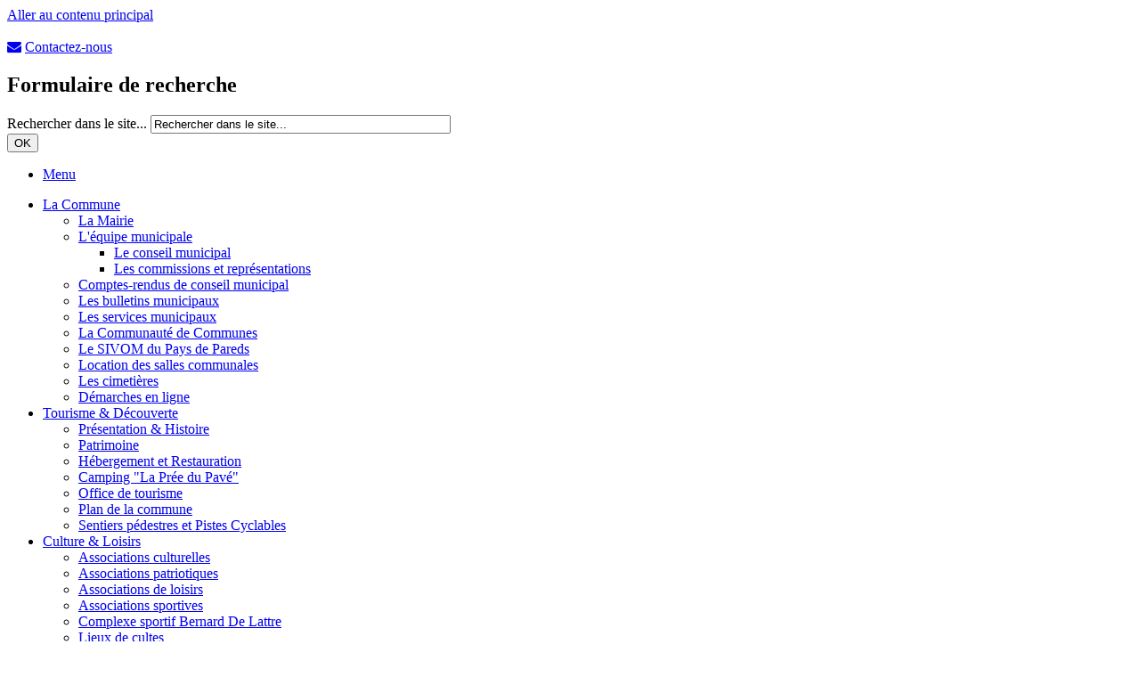

--- FILE ---
content_type: text/html; charset=utf-8
request_url: http://mouilleronstgermain.com/marches
body_size: 8865
content:
<!DOCTYPE html PUBLIC "-//W3C//DTD HTML+RDFa 1.1//EN">
<html lang="fr" dir="ltr" version="HTML+RDFa 1.1"
  xmlns:content="http://purl.org/rss/1.0/modules/content/"
  xmlns:dc="http://purl.org/dc/terms/"
  xmlns:foaf="http://xmlns.com/foaf/0.1/"
  xmlns:og="http://ogp.me/ns#"
  xmlns:rdfs="http://www.w3.org/2000/01/rdf-schema#"
  xmlns:sioc="http://rdfs.org/sioc/ns#"
  xmlns:sioct="http://rdfs.org/sioc/types#"
  xmlns:skos="http://www.w3.org/2004/02/skos/core#"
  xmlns:xsd="http://www.w3.org/2001/XMLSchema#">
<head profile="http://www.w3.org/1999/xhtml/vocab">
  <meta http-equiv="Content-Type" content="text/html; charset=utf-8" />
<meta name="viewport" content="width=device-width, initial-scale=1, maximum-scale=3, minimum-scale=1, user-scalable=yes" />
<link rel="shortcut icon" href="https://mouilleronstgermain.com/misc/favicon.ico" type="image/vnd.microsoft.icon" />
<link rel="canonical" href="/marches" />
<meta name="Generator" content="Drupal 7 (http://drupal.org)" />
<link rel="shortlink" href="/node/172" />
  <title>Les Marchés | Mouilleron Saint Germain</title>  
  <link type="text/css" rel="stylesheet" href="https://mouilleronstgermain.com/sites/default/files/css/css_xE-rWrJf-fncB6ztZfd2huxqgxu4WO-qwma6Xer30m4.css" media="all" />
<link type="text/css" rel="stylesheet" href="https://mouilleronstgermain.com/sites/default/files/css/css__LeQxW73LSYscb1O__H6f-j_jdAzhZBaesGL19KEB6U.css" media="all" />
<link type="text/css" rel="stylesheet" href="https://mouilleronstgermain.com/sites/default/files/css/css_hmM12gjjeu5DWQWqPz-3e1rNORSNiB9JTuLp2oSugCI.css" media="all" />
<link type="text/css" rel="stylesheet" href="https://mouilleronstgermain.com/sites/default/files/css/css_pjIJmELo4PpaMxFw5Z1ONhCcyLG60eIUtGnX0jbz384.css" media="screen" />
<link type="text/css" rel="stylesheet" href="https://mouilleronstgermain.com/sites/default/files/css/css_HALk-kcWFmk7hO_BWBQXCxr1A6494nqBL0YPqNKtBm4.css" media="all" />
<link type="text/css" rel="stylesheet" href="https://mouilleronstgermain.com/sites/default/files/css/css_PB9kej-Ix_iM51b3oYhz0FrLU11Ef34zIKglfTwdhMk.css" media="all" />
<link type="text/css" rel="stylesheet" href="//maxcdn.bootstrapcdn.com/font-awesome/4.2.0/css/font-awesome.min.css" media="all" />
<link type="text/css" rel="stylesheet" href="https://mouilleronstgermain.com/sites/default/files/css/css_z3HOLXihwDcMqmUSmbRu0i-8335vO_oWhzX6kYr4794.css" media="all" />
<style type="text/css" media="all">
<!--/*--><![CDATA[/*><!--*/
#sliding-popup.sliding-popup-bottom,#sliding-popup.sliding-popup-bottom .eu-cookie-withdraw-banner,.eu-cookie-withdraw-tab{background:#0779bf;}#sliding-popup.sliding-popup-bottom.eu-cookie-withdraw-wrapper{background:transparent}#sliding-popup .popup-content #popup-text h1,#sliding-popup .popup-content #popup-text h2,#sliding-popup .popup-content #popup-text h3,#sliding-popup .popup-content #popup-text p,.eu-cookie-compliance-secondary-button,.eu-cookie-withdraw-tab{color:#fff !important;}.eu-cookie-withdraw-tab{border-color:#fff;}.eu-cookie-compliance-more-button{color:#fff !important;}

/*]]>*/-->
</style>
<link type="text/css" rel="stylesheet" href="https://mouilleronstgermain.com/sites/default/files/css/css_fe3l_M8NkD_owLvp8ddKFalwArS2PU3Co9zr2Ck8kGE.css" media="all" />

<!--[if (lt IE 9)&(!IEMobile)]>
<link type="text/css" rel="stylesheet" href="https://mouilleronstgermain.com/sites/default/files/css/css_Prg1gKvHo3vNoT2GZfdk_yRSiEV385K5B1KbwxqawWU.css" media="all" />
<![endif]-->

<!--[if gte IE 9]><!-->
<link type="text/css" rel="stylesheet" href="https://mouilleronstgermain.com/sites/default/files/css/css_oz82KnJVITJJXAIARlphfD85V2E2ylKpNCym2neItco.css" media="all" />
<!--<![endif]-->
  <script type="text/javascript" src="//code.jquery.com/jquery-1.11.2.min.js"></script>
<script type="text/javascript">
<!--//--><![CDATA[//><!--
window.jQuery || document.write("<script src='/sites/all/modules/jquery_update/replace/jquery/1.11/jquery.min.js'>\x3C/script>")
//--><!]]>
</script>
<script type="text/javascript">
<!--//--><![CDATA[//><!--
jQuery.migrateMute=true;jQuery.migrateTrace=false;
//--><!]]>
</script>
<script type="text/javascript" src="//code.jquery.com/jquery-migrate-1.2.1.min.js"></script>
<script type="text/javascript">
<!--//--><![CDATA[//><!--
window.jQuery && window.jQuery.migrateWarnings || document.write("<script src='/sites/all/modules/jquery_update/replace/jquery-migrate/1.2.1/jquery-migrate.min.js'>\x3C/script>")
//--><!]]>
</script>
<script type="text/javascript" src="https://mouilleronstgermain.com/sites/default/files/js/js_uJR3Qfgc-bGacxkh36HU9Xm2Q98e_V5UWlFISwie5ro.js"></script>
<script type="text/javascript" src="//code.jquery.com/ui/1.10.2/jquery-ui.min.js"></script>
<script type="text/javascript">
<!--//--><![CDATA[//><!--
window.jQuery.ui || document.write("<script src='/sites/all/modules/jquery_update/replace/ui/ui/minified/jquery-ui.min.js'>\x3C/script>")
//--><!]]>
</script>
<script type="text/javascript" src="https://mouilleronstgermain.com/sites/default/files/js/js_H7q2xORKmR9AN8Qx5spKEIBp7R_wG2apAswJoCUZY7I.js"></script>
<script type="text/javascript" src="https://mouilleronstgermain.com/sites/default/files/js/js_KqR_QiUmR7ATDj9oy_Z8xDALSGCv7VXdwoOHa124Tfk.js"></script>
<script type="text/javascript" src="https://mouilleronstgermain.com/sites/default/files/js/js_kRi6K6wxLamRTqvlfs467cCNkev8-8QURnqvt9GzC6o.js"></script>
<script type="text/javascript">
<!--//--><![CDATA[//><!--
function euCookieComplianceLoadScripts() {}
//--><!]]>
</script>
<script type="text/javascript">
<!--//--><![CDATA[//><!--
var eu_cookie_compliance_cookie_name = "";
//--><!]]>
</script>
<script type="text/javascript" src="https://mouilleronstgermain.com/sites/default/files/js/js_QHBhS8R51hsqrVVupHSooMYb2FODPr4QxReLhOMVwAs.js"></script>
<script type="text/javascript">
<!--//--><![CDATA[//><!--
jQuery.extend(Drupal.settings, {"basePath":"\/","pathPrefix":"","ajaxPageState":{"theme":"floriantheme","theme_token":"D60_gx7l2OHLhrfvuyrkAms4Lr22wgwLYih3gwtO_VU","js":{"\/\/code.jquery.com\/jquery-1.11.2.min.js":1,"0":1,"1":1,"\/\/code.jquery.com\/jquery-migrate-1.2.1.min.js":1,"2":1,"misc\/jquery-extend-3.4.0.js":1,"misc\/jquery-html-prefilter-3.5.0-backport.js":1,"misc\/jquery.once.js":1,"misc\/drupal.js":1,"\/\/code.jquery.com\/ui\/1.10.2\/jquery-ui.min.js":1,"3":1,"sites\/all\/modules\/jquery_update\/replace\/ui\/external\/jquery.cookie.js":1,"sites\/all\/modules\/fb_likebox\/fb_likebox.js":1,"sites\/all\/modules\/it_cookie_compliance\/js\/it_cookie_compliance.js":1,"sites\/all\/modules\/back_to_top\/js\/back_to_top.js":1,"public:\/\/languages\/fr_L0tUj6HyJxHCGdBvej3iRCkKOaz7DxIzKrETfUlI0eM.js":1,"sites\/all\/modules\/ecv_menu\/js\/ecv_menu.js":1,"sites\/all\/modules\/mobile_menu_toggle\/mobile_menu_toggle.js":1,"4":1,"5":1,"sites\/all\/themes\/omega\/omega\/js\/jquery.formalize.js":1,"sites\/all\/themes\/omega\/omega\/js\/omega-mediaqueries.js":1,"sites\/all\/modules\/eu_cookie_compliance\/js\/eu_cookie_compliance.js":1},"css":{"modules\/system\/system.base.css":1,"modules\/system\/system.menus.css":1,"modules\/system\/system.messages.css":1,"modules\/system\/system.theme.css":1,"misc\/ui\/jquery.ui.core.css":1,"misc\/ui\/jquery.ui.theme.css":1,"sites\/all\/modules\/availability_calendars\/availability_calendar.base.css":1,"public:\/\/availability_calendar\/availability_calendar.css":1,"modules\/book\/book.css":1,"sites\/all\/modules\/calendar\/css\/calendar_multiday.css":1,"modules\/comment\/comment.css":1,"sites\/all\/modules\/date\/date_api\/date.css":1,"sites\/all\/modules\/date\/date_popup\/themes\/datepicker.1.7.css":1,"sites\/all\/modules\/facebook_wall\/css\/facebook_wall.css":1,"modules\/field\/theme\/field.css":1,"sites\/all\/modules\/mobile_menu_toggle\/mobile_menu_toggle.css":1,"modules\/node\/node.css":1,"sites\/all\/modules\/office_hours\/office_hours.css":1,"modules\/poll\/poll.css":1,"modules\/search\/search.css":1,"modules\/user\/user.css":1,"sites\/all\/modules\/views\/css\/views.css":1,"sites\/all\/modules\/back_to_top\/css\/back_to_top.css":1,"sites\/all\/libraries\/animate\/animate.css":1,"sites\/all\/modules\/ctools\/css\/ctools.css":1,"sites\/all\/modules\/eu_cookie_compliance\/css\/eu_cookie_compliance.css":1,"sites\/all\/modules\/path_breadcrumbs\/css\/path_breadcrumbs.css":1,"\/\/maxcdn.bootstrapcdn.com\/font-awesome\/4.2.0\/css\/font-awesome.min.css":1,"sites\/all\/modules\/navbar_extras\/modules\/navbar_shiny\/css\/navbar_shiny.css":1,"0":1,"sites\/all\/themes\/omega\/alpha\/css\/alpha-reset.css":1,"sites\/all\/themes\/omega\/alpha\/css\/alpha-mobile.css":1,"sites\/all\/themes\/omega\/alpha\/css\/alpha-alpha.css":1,"sites\/all\/themes\/omega\/omega\/css\/formalize.css":1,"sites\/all\/themes\/omega\/omega\/css\/omega-text.css":1,"sites\/all\/themes\/omega\/omega\/css\/omega-branding.css":1,"sites\/all\/themes\/omega\/omega\/css\/omega-menu.css":1,"sites\/all\/themes\/omega\/omega\/css\/omega-forms.css":1,"sites\/all\/themes\/omega\/omega\/css\/omega-visuals.css":1,"sites\/all\/themes\/floriantheme\/css\/global.css":1,"ie::normal::sites\/all\/themes\/floriantheme\/css\/floriantheme-alpha-default.css":1,"ie::normal::sites\/all\/themes\/floriantheme\/css\/floriantheme-alpha-default-normal.css":1,"ie::normal::sites\/all\/themes\/omega\/alpha\/css\/grid\/alpha_default\/normal\/alpha-default-normal-12.css":1,"narrow::sites\/all\/themes\/floriantheme\/css\/floriantheme-alpha-default.css":1,"narrow::sites\/all\/themes\/floriantheme\/css\/floriantheme-alpha-default-narrow.css":1,"sites\/all\/themes\/omega\/alpha\/css\/grid\/alpha_default\/narrow\/alpha-default-narrow-12.css":1,"normal::sites\/all\/themes\/floriantheme\/css\/floriantheme-alpha-default.css":1,"normal::sites\/all\/themes\/floriantheme\/css\/floriantheme-alpha-default-normal.css":1,"sites\/all\/themes\/omega\/alpha\/css\/grid\/alpha_default\/normal\/alpha-default-normal-12.css":1,"wide::sites\/all\/themes\/floriantheme\/css\/floriantheme-alpha-default.css":1,"wide::sites\/all\/themes\/floriantheme\/css\/floriantheme-alpha-default-wide.css":1,"sites\/all\/themes\/omega\/alpha\/css\/grid\/alpha_default\/wide\/alpha-default-wide-12.css":1}},"back_to_top":{"back_to_top_button_trigger":"100","back_to_top_button_text":"Back to top","#attached":{"library":[["system","ui"]]}},"eu_cookie_compliance":{"popup_enabled":1,"popup_agreed_enabled":0,"popup_hide_agreed":0,"popup_clicking_confirmation":false,"popup_scrolling_confirmation":false,"popup_html_info":"\u003Cdiv\u003E\n  \u003Cdiv class=\u0022popup-content info\u0022\u003E\n    \u003Cdiv id=\u0022popup-text\u0022\u003E\n      \u003Ch1 class=\u0022qc-cmp-title\u0022\u003EComment sont utilis\u00e9es mes donn\u00e9es ?\u003C\/h1\u003E\u003Cp\u003E\u003Cspan\u003ENous utilisons diff\u00e9rentes technologies, telles que les cookies, pour personnaliser les contenus, proposer des fonctionnalit\u00e9s sur les r\u00e9seaux sociaux et analyser le trafic. Merci de cliquer sur le bouton ci-dessous pour donner votre accord. Vous pouvez changer d\u0026rsquo;avis et modifier vos choix \u00e0 tout moment. \u003C\/span\u003E\u003C\/p\u003E              \u003Cbutton type=\u0022button\u0022 class=\u0022find-more-button eu-cookie-compliance-more-button\u0022\u003EPlus d\u0027infos\u003C\/button\u003E\n          \u003C\/div\u003E\n    \u003Cdiv id=\u0022popup-buttons\u0022\u003E\n      \u003Cbutton type=\u0022button\u0022 class=\u0022agree-button eu-cookie-compliance-secondary-button\u0022\u003EOui, je suis d\u0027accord\u003C\/button\u003E\n              \u003Cbutton type=\u0022button\u0022 class=\u0022decline-button eu-cookie-compliance-default-button\u0022 \u003ERefuser\u003C\/button\u003E\n          \u003C\/div\u003E\n  \u003C\/div\u003E\n\u003C\/div\u003E","use_mobile_message":false,"mobile_popup_html_info":"\u003Cdiv\u003E\n  \u003Cdiv class=\u0022popup-content info\u0022\u003E\n    \u003Cdiv id=\u0022popup-text\u0022\u003E\n                    \u003Cbutton type=\u0022button\u0022 class=\u0022find-more-button eu-cookie-compliance-more-button\u0022\u003EPlus d\u0027infos\u003C\/button\u003E\n          \u003C\/div\u003E\n    \u003Cdiv id=\u0022popup-buttons\u0022\u003E\n      \u003Cbutton type=\u0022button\u0022 class=\u0022agree-button eu-cookie-compliance-secondary-button\u0022\u003EOui, je suis d\u0027accord\u003C\/button\u003E\n              \u003Cbutton type=\u0022button\u0022 class=\u0022decline-button eu-cookie-compliance-default-button\u0022 \u003ERefuser\u003C\/button\u003E\n          \u003C\/div\u003E\n  \u003C\/div\u003E\n\u003C\/div\u003E\n","mobile_breakpoint":"768","popup_html_agreed":"\u003Cdiv\u003E\n  \u003Cdiv class=\u0022popup-content agreed\u0022\u003E\n    \u003Cdiv id=\u0022popup-text\u0022\u003E\n      \u003Ch1 class=\u0022qc-cmp-title\u0022\u003EComment sont utilis\u00e9es mes donn\u00e9es ?\u003C\/h1\u003E\u003Cp\u003E\u003Cspan\u003EMerci d\u0026#39;avoir accept\u00e9 l\u0026#39;utilisation des cookies. \u003C\/span\u003E\u003C\/p\u003E    \u003C\/div\u003E\n    \u003Cdiv id=\u0022popup-buttons\u0022\u003E\n      \u003Cbutton type=\u0022button\u0022 class=\u0022hide-popup-button eu-cookie-compliance-hide-button\u0022\u003EMasquer\u003C\/button\u003E\n              \u003Cbutton type=\u0022button\u0022 class=\u0022find-more-button eu-cookie-compliance-more-button-thank-you\u0022 \u003EEn savoir plus\u003C\/button\u003E\n          \u003C\/div\u003E\n  \u003C\/div\u003E\n\u003C\/div\u003E","popup_use_bare_css":false,"popup_height":"auto","popup_width":"100%","popup_delay":1000,"popup_link":"\/mentions-legales","popup_link_new_window":1,"popup_position":null,"popup_language":"fr","store_consent":false,"better_support_for_screen_readers":1,"reload_page":1,"domain":"mouilleronstgermain.com","popup_eu_only_js":0,"cookie_lifetime":"30","cookie_session":false,"disagree_do_not_show_popup":0,"method":"opt_in","whitelisted_cookies":"","withdraw_markup":"\u003Cbutton type=\u0022button\u0022 class=\u0022eu-cookie-withdraw-tab\u0022\u003EParam\u00e8tres de confidentialit\u00e9\u003C\/button\u003E\n\u003Cdiv class=\u0022eu-cookie-withdraw-banner\u0022\u003E\n  \u003Cdiv class=\u0022popup-content info\u0022\u003E\n    \u003Cdiv id=\u0022popup-text\u0022\u003E\n      \u003Cspan\u003EEn acceptant le r\u00e8glement RGPD, vous acceptez le d\u00e9pot de\u0026nbsp;cookies\u0026nbsp;pour personnaliser les contenus, proposer des fonctionnalit\u00e9s sur les r\u00e9seaux sociaux et analyser le trafic.\u003C\/span\u003E\u003Cbr \/\u003E\u003Cspan\u003EVous pouvez modifier votre choix \u00e0 tout moment en cliquant ci-apr\u00e8s.\u003C\/span\u003E\u003Cbr \/\u003E\u003Cbr \/\u003E\u003Cspan\u003E\u003Cstrong\u003EUn refus peut emp\u00eacher l\u0026#39;acc\u00e8s \u00e0 certaines fonctionnalit\u00e9s du site !\u003C\/strong\u003E\u003C\/span\u003E    \u003C\/div\u003E\n    \u003Cdiv id=\u0022popup-buttons\u0022\u003E\n      \u003Cbutton type=\u0022button\u0022 class=\u0022eu-cookie-withdraw-button\u0022\u003EAnnuler mon approbation\u003C\/button\u003E\n      \u003Cbutton type=\u0022button\u0022 class=\u0022eu-cookie-reconsent-button\u0022 style=\u0022display: none;\u0022\u003EAccorder mon approbation\u003C\/button\u003E\n    \u003C\/div\u003E\n  \u003C\/div\u003E\n\u003C\/div\u003E\n","withdraw_enabled":1},"currentPath":"node\/172","currentPathIsAdmin":false,"urlIsAjaxTrusted":{"\/marches":true},"omega":{"layouts":{"primary":"normal","order":["narrow","normal","wide"],"queries":{"narrow":"all and (min-width: 740px) and (min-device-width: 740px), (max-device-width: 800px) and (min-width: 740px) and (orientation:landscape)","normal":"all and (min-width: 980px) and (min-device-width: 980px), all and (max-device-width: 1024px) and (min-width: 1024px) and (orientation:landscape)","wide":"all and (min-width: 1220px)"}}}});
//--><!]]>
</script>
  <!--[if lt IE 9]><script src="http://html5shiv.googlecode.com/svn/trunk/html5.js"></script><![endif]-->
</head>
<body class="html not-front not-logged-in page-node page-node- page-node-172 node-type-book context-marches">
  <div id="skip-link">
    <a href="#main-content" class="element-invisible element-focusable">Aller au contenu principal</a>
  </div>
  <div class="region region-page-top" id="region-page-top">
  <div class="region-inner region-page-top-inner">
      </div>
</div>  <div class="page clearfix" id="page">
      
<header id="section-header" class="section section-header">
  <div id="zone-branding-wrapper" class="zone-wrapper zone-branding-wrapper clearfix">  
  <div id="zone-branding" class="zone zone-branding clearfix container-12">
    <div class="grid-3 region region-branding" id="region-branding">
  <div class="region-inner region-branding-inner">
        <div class="branding-data clearfix">
            <div class="logo-img">
        <a href="/" rel="home" title=""><img src="https://mouilleronstgermain.com/sites/default/files/logo-msg-florian.png" alt="" id="logo" /></a>      </div>
                </div>
          </div>
</div><div class="grid-9 region region-branding-second" id="region-branding-second">
  <div class="region-inner region-branding-second-inner">
    <div class="block block-block block-1 block-block-1 odd block-without-title" id="block-block-1">
  <div class="block-inner clearfix">
                
    <div class="content clearfix">
      <a href="https://mouilleronstgermain.com/contact"><i class="fa fa-envelope">&nbsp;</i>Contactez-nous</a>    </div>
  </div>
</div><div class="block block-search block-form block-search-form even block-without-title" id="block-search-form">
  <div class="block-inner clearfix">
                
    <div class="content clearfix">
      <form onsubmit="if(this.search_block_form.value==&#039;Rechercher dans le site...&#039;){ alert(&#039;Please enter a search&#039;); return false; }" action="/marches" method="post" id="search-block-form" accept-charset="UTF-8"><div><div class="container-inline">
      <h2 class="element-invisible">Formulaire de recherche</h2>
    <div class="form-item form-type-textfield form-item-search-block-form">
  <label class="element-invisible" for="edit-search-block-form--2">Rechercher dans le site... </label>
 <input title="Indiquer les termes à rechercher" onblur="if (this.value == &#039;&#039;) {this.value = &#039;Rechercher dans le site...&#039;;}" onfocus="if (this.value == &#039;Rechercher dans le site...&#039;) {this.value = &#039;&#039;;}" placeholder="Rechercher dans le site..." type="text" id="edit-search-block-form--2" name="search_block_form" value="Rechercher dans le site..." size="40" maxlength="128" class="form-text" />
</div>
<div class="form-actions form-wrapper" id="edit-actions"><input type="submit" id="edit-submit" name="op" value="OK" class="form-submit" /></div><input type="hidden" name="form_build_id" value="form-njTPVpFjBNIL_V-qy7zOPQ7EgiGT80lKqVFodbudLhA" />
<input type="hidden" name="form_id" value="search_block_form" />
</div>
</div></form>    </div>
  </div>
</div><div class="block block-mobile-menu-toggle block-mobile-menu-toggle block-mobile-menu-toggle-mobile-menu-toggle odd block-without-title" id="block-mobile-menu-toggle-mobile-menu-toggle">
  <div class="block-inner clearfix">
                
    <div class="content clearfix">
      <ul>
  <li class="first">
    <a id="toggle" href="#zone-menu">Menu</a>
  </li>
</ul>

    </div>
  </div>
</div>  </div>
</div>  </div>
</div><div id="zone-menu-wrapper" class="zone-wrapper zone-menu-wrapper clearfix">  
  <div id="zone-menu" class="zone zone-menu clearfix container-12">
    <div class="grid-12 region region-menu" id="region-menu">
  <div class="region-inner region-menu-inner">
        <div class="block block-menu-block block-1 block-menu-block-1 odd block-without-title" id="block-menu-block-1">
  <div class="block-inner clearfix">
                
    <div class="content clearfix">
      <div class="menu-block-wrapper menu-block-1 menu-name-main-menu parent-mlid-0 menu-level-1">
  <ul class="menu"><li class="first expanded menu-mlid-1930"><a href="/mouilleron-saint-germain/commune">La Commune</a><ul class="menu"><li class="first leaf menu-mlid-1932"><a href="/commune/mairie">La Mairie</a></li>
<li class="expanded menu-mlid-1934"><a href="/commune/lequipe-municipale">L&#039;équipe municipale</a><ul class="menu"><li class="first leaf menu-mlid-1936"><a href="/lequipe-municipale/conseil-municipal">Le conseil municipal</a></li>
<li class="last leaf menu-mlid-1938"><a href="/lequipe-municipale/commissions">Les commissions et représentations</a></li>
</ul></li>
<li class="leaf menu-mlid-2031"><a href="/commune/comptes-rendus-de-conseil-municipal">Comptes-rendus de conseil municipal</a></li>
<li class="leaf menu-mlid-1940"><a href="/commune/bulletins-municipaux">Les bulletins municipaux</a></li>
<li class="leaf menu-mlid-1942"><a href="/commune/services-municipaux">Les services municipaux</a></li>
<li class="leaf menu-mlid-1944"><a href="/commune/communaute-de-communes">La Communauté de Communes</a></li>
<li class="leaf menu-mlid-2335"><a href="/commune/sivom-pays-de-pareds">Le SIVOM du Pays de Pareds</a></li>
<li class="leaf menu-mlid-1500"><a href="/location-salles-communales" title="Location des salles communales">Location des salles communales</a></li>
<li class="leaf menu-mlid-1946"><a href="/commune/cimetieres">Les cimetières</a></li>
<li class="last leaf menu-mlid-1948"><a href="/commune/demarches-en-ligne">Démarches en ligne</a></li>
</ul></li>
<li class="expanded menu-mlid-1951"><a href="/mouilleron-saint-germain/tourisme-decouverte">Tourisme &amp; Découverte</a><ul class="menu"><li class="first leaf menu-mlid-1953"><a href="/tourisme-decouverte/presentation-histoire">Présentation &amp; Histoire</a></li>
<li class="leaf menu-mlid-1955"><a href="/tourisme-decouverte/patrimoine">Patrimoine</a></li>
<li class="leaf menu-mlid-1957"><a href="/tourisme-decouverte/hebergement-et-restauration">Hébergement et Restauration</a></li>
<li class="leaf menu-mlid-1959"><a href="/tourisme-decouverte/camping-pree-pave">Camping &quot;La Prée du Pavé&quot;</a></li>
<li class="leaf menu-mlid-1961"><a href="/tourisme-decouverte/office-de-tourisme">Office de tourisme</a></li>
<li class="leaf menu-mlid-1444"><a href="/plan-de-commune">Plan de la commune</a></li>
<li class="last leaf menu-mlid-1963"><a href="/tourisme-decouverte/sentiers-pedestres-et-pistes-cyclables">Sentiers pédestres et Pistes Cyclables</a></li>
</ul></li>
<li class="expanded menu-mlid-1965"><a href="/mouilleron-saint-germain/culture-loisirs">Culture &amp; Loisirs</a><ul class="menu"><li class="first leaf menu-mlid-1967"><a href="/culture-loisirs/associations-culturelles">Associations culturelles</a></li>
<li class="leaf menu-mlid-1969"><a href="/culture-loisirs/associations-patriotiques">Associations patriotiques</a></li>
<li class="leaf menu-mlid-1971"><a href="/culture-loisirs/associations-de-loisirs">Associations de loisirs</a></li>
<li class="leaf menu-mlid-1973"><a href="/culture-loisirs/associations-sportives">Associations sportives</a></li>
<li class="leaf menu-mlid-1975"><a href="/culture-loisirs/complexe-sportif-bernard-de-lattre">Complexe sportif Bernard De Lattre</a></li>
<li class="leaf menu-mlid-1977"><a href="/culture-loisirs/lieux-de-cultes">Lieux de cultes</a></li>
<li class="last leaf menu-mlid-1979"><a href="/culture-loisirs/correspondant-de-presse">Correspondant de presse</a></li>
</ul></li>
<li class="expanded menu-mlid-1981"><a href="/mouilleron-saint-germain/sante-social">Santé &amp; Social</a><ul class="menu"><li class="first expanded menu-mlid-1983"><a href="/sante-social/action-sociale">Action Sociale</a><ul class="menu"><li class="first leaf menu-mlid-1985"><a href="/action-sociale/centre-communal-daction-sociale-ccas-et-transport-solidaire">Centre Communal d&#039;Action Sociale (CCAS) et Transport Solidaire</a></li>
<li class="leaf menu-mlid-1987"><a href="/action-sociale/permanences">Les permanences</a></li>
<li class="leaf menu-mlid-1989"><a href="/action-sociale/demandeurs-demploi">Demandeurs d’emploi</a></li>
<li class="leaf menu-mlid-1991"><a href="/action-sociale/aide-a-domicile-en-milieu-rural-admr">Aide à Domicile en Milieu Rural (ADMR)</a></li>
<li class="leaf menu-mlid-1995"><a href="/action-sociale/lipa-cle-de-sol">L.I.P.A &amp; Maison de retraite la Clé de Sol</a></li>
<li class="last leaf menu-mlid-3195"><a href="/action-sociale/envie-appartagee">Envie Appart&#039;Âgée</a></li>
</ul></li>
<li class="last expanded menu-mlid-1997"><a href="/sante-social/sante-urgences">Santé &amp; urgences</a><ul class="menu"><li class="first leaf menu-mlid-1999"><a href="/sante-urgences/professionnels-de-sante">Professionnels de Santé</a></li>
<li class="leaf menu-mlid-2001"><a href="/sante-urgences/centre-de-secours-pompiers">Centre de secours des Pompiers</a></li>
<li class="leaf menu-mlid-2003"><a href="/sante-urgences/antenne-de-protection-civile">Antenne de Protection Civile</a></li>
<li class="last leaf menu-mlid-2005"><a href="/sante-urgences/brigade-de-gendarmerie-de-chataigneraie">Brigade de Gendarmerie de la Châtaigneraie</a></li>
</ul></li>
</ul></li>
<li class="expanded menu-mlid-2007"><a href="/mouilleron-saint-germain/enfance-jeunesse">Enfance &amp; Jeunesse</a><ul class="menu"><li class="first leaf menu-mlid-2009"><a href="/enfance-jeunesse/petite-enfance">Petite enfance</a></li>
<li class="leaf menu-mlid-2017"><a href="/enfance-jeunesse/jeunesse">Jeunesse</a></li>
<li class="leaf menu-mlid-2011"><a href="/enfance-jeunesse/scolarite">Scolarité</a></li>
<li class="leaf menu-mlid-2013"><a href="/enfance-jeunesse/restaurant-scolaire">Le restaurant scolaire</a></li>
<li class="leaf menu-mlid-2338"><a href="/enfance-jeunesse/centre-periscolaire-et-de-loisirs">Centre Périscolaire et de Loisirs</a></li>
<li class="last leaf menu-mlid-2015"><a href="/enfance-jeunesse/conseil-municipal-denfants">Le Conseil Municipal d’Enfants</a></li>
</ul></li>
<li class="expanded menu-mlid-2019"><a href="/mouilleron-saint-germain/urbanisme-environnement">Urbanisme &amp; Environnement</a><ul class="menu"><li class="first leaf menu-mlid-2021"><a href="/urbanisme-environnement/plan-local-durbanisme-intercommunal-et-dhabitat">Les documents d&#039;urbanisme</a></li>
<li class="leaf menu-mlid-3186"><a href="/urbanisme-environnement/guichet-numerique-autorisations-durbanisme-gnau">Guichet Numérique des Autorisations d&#039;Urbanisme (GNAU)</a></li>
<li class="leaf menu-mlid-2023"><a href="/urbanisme-environnement/lotissements-communaux">Les Lotissements communaux</a></li>
<li class="leaf menu-mlid-2025"><a href="/urbanisme-environnement/logements">Les Logements</a></li>
<li class="leaf menu-mlid-2029"><a href="/urbanisme-environnement/ordures-menageres">Ordures Ménagères</a></li>
<li class="last leaf menu-mlid-2333"><a href="/urbanisme-environnement/environnement">Environnement</a></li>
</ul></li>
<li class="leaf menu-mlid-3191"><a href="/aide-financiere-opah-ru">AIDE FINANCIERE OPAH - RU</a></li>
<li class="last leaf menu-mlid-3190"><a href="/mairie/plan-communal-de-sauvegarde">PLAN COMMUNAL DE SAUVEGARDE</a></li>
</ul></div>
    </div>
  </div>
</div><div class="block block-menu block-menu-menu-mobile-r-duit block-menu-menu-menu-mobile-r-duit even block-without-title" id="block-menu-menu-menu-mobile-r-duit">
  <div class="block-inner clearfix">
                
    <div class="content clearfix">
      <ul class="menu"><li class="first leaf"><a href="/mouilleron-saint-germain/commune" title="La Commune">La Commune</a></li>
<li class="leaf"><a href="/mouilleron-saint-germain/tourisme-decouverte" title="Tourisme &amp; Découverte">Tourisme &amp; Découverte</a></li>
<li class="leaf"><a href="/mouilleron-saint-germain/culture-loisirs" title="Culture &amp; Loisirs">Culture &amp; Loisirs</a></li>
<li class="leaf"><a href="/mouilleron-saint-germain/sante-social" title="Santé &amp; Social">Santé &amp; Social</a></li>
<li class="leaf"><a href="/mouilleron-saint-germain/enfance-jeunesse" title="Enfance et Jeunesse">Enfance et Jeunesse</a></li>
<li class="last leaf"><a href="/mouilleron-saint-germain/urbanisme-environnement" title="Urbanisme &amp; Environnement">Urbanisme &amp; Environnement</a></li>
</ul>    </div>
  </div>
</div>  </div>
</div>
  </div>
</div></header>    
      <section id="section-content" class="section section-content">
  <div id="zone-content-wrapper" class="zone-wrapper zone-content-wrapper clearfix">  
  <div id="zone-content" class="zone zone-content clearfix container-12">    
   
        <div class="grid-8 region region-content" id="region-content">
  <div class="region-inner region-content-inner">
    <a id="main-content"></a>
                <h1 class="title" id="page-title">Les Marchés</h1>
                        <div class="block block-system block-main block-system-main odd block-without-title" id="block-system-main">
  <div class="block-inner clearfix">
                
    <div class="content clearfix">
      <article about="/marches" typeof="sioc:Item foaf:Document" class="node node-book node-published node-not-promoted node-not-sticky author-admin odd clearfix" id="node-book-172">
        <span property="dc:title" content="Les Marchés" class="rdf-meta element-hidden"></span><span property="sioc:num_replies" content="0" datatype="xsd:integer" class="rdf-meta element-hidden"></span>    
  
  <div class="content clearfix">
    <div class="field field-name-body field-type-text-with-summary field-label-hidden"><div class="field-items"><div class="field-item even" property="content:encoded"><div style="text-align: center;"><span style="font-size:22px;"><span style="color:#FF0000;"><strong>MARCHÉS, Place de Lattre</strong></span></span><br /><br /><strong><em><u><img alt="" src="https://mouilleronstgermain.com/sites/default/files/marche.jpg" style="width: 40%;" /></u></em></strong></div>&nbsp;<div style="margin-left: -21.3pt; text-align: center;"><strong><em><u>MERCREDI 17h - 19h</u></em></strong>&nbsp;:</div><div style="text-align: center;">BOUCHER&nbsp;: Le Bif Truck&nbsp;: la boucherie ambulante des éleveurs<br /><a href="mailto:contact@lebiftruck.fr">contact@lebiftruck.fr</a> ou 06.16.23.28.73.<br />&nbsp;<br /><strong><em><u>VENDREDI 9h - 12h30</u></em></strong>&nbsp;:</div><div style="text-align: center;">&nbsp;MARAICHERE BIO&nbsp;: J&rsquo;mc Légumes<br /><a href="mailto:jmclegumes@orange.fr">jmclegumes@orange.fr</a> ou 06.23.94.13.50.<br /><br />&nbsp;BOUCHER-CHARCUTIER-TRAITEUR&nbsp;: Au bout de l&rsquo;Art<br /><a href="mailto:contact@auboutdelart.fr">contact@auboutdelart.fr</a> ou 02.51.31.27.63.<br /><br />FROMAGES et PRODUITS LAITIERS de vache bio<br /><a href="mailto:lameuhminoise@gmail.com">lameuhminoise@gmail.com</a> ou 06 33 75 25 52<br /><br />Les saveurs d&#39;Antoine : Rôtisserie ambulante, viandes d&#39;origines française<br /><a href="mailto:lsa85rotisserie@gmail.com">lsa85rotisserie@gmail.com</a> ou 06 38 74 16 28<br />&nbsp;&nbsp;<br /><strong><em><u>DIMANCHE 8h30 - 12h30</u></em></strong><strong><em>&nbsp;(devant la supérette) : </em></strong></div><div style="text-align: center;">&nbsp;HUITRES&nbsp;: de Mr BOUCARD.</div><div style="text-align: center;">&nbsp;<br /><br />&nbsp;</div><!--![endif]----></div></div></div>  </div>
  
  <div class="clearfix">
          <nav class="links node-links clearfix"></nav>
    
      </div>
</article>    </div>
  </div>
</div>      </div>
</div><aside class="grid-4 region region-sidebar-second" id="region-sidebar-second">
  <div class="region-inner region-sidebar-second-inner">
    <section class="block block-views block-acc-s-rapides-block block-views-acc-s-rapides-block odd" id="block-views-acc-s-rapides-block">
  <div class="block-inner clearfix">
              <h2 class="block-title">Accès rapides</h2>
            
    <div class="content clearfix">
      <div class="view view-acc-s-rapides view-id-acc_s_rapides view-display-id-block view-dom-id-eeb0ca25ae1c7a3beda1c85496fd0a71">
        
  
  
      <div class="view-content">
      <div class="item-list">    <ul>          <li class="views-row views-row-1 views-row-odd views-row-first">  
  <div class="views-field views-field-nothing">        <span class="field-content"><a href="/location-salles-communales" title="Location des salles communales"><span class="icon-rapide"><i class="fa fa-table"></i></span><span class="titre-rapide">Location des salles communales</span></a></span>  </div></li>
          <li class="views-row views-row-2 views-row-even">  
  <div class="views-field views-field-nothing">        <span class="field-content"><a href="/marches" title="Les Marchés"><span class="icon-rapide"><i class="fa fa-shopping-cart"></i></span><span class="titre-rapide">Les Marchés</span></a></span>  </div></li>
          <li class="views-row views-row-3 views-row-odd">  
  <div class="views-field views-field-nothing">        <span class="field-content"><a href="/restaurant-scolaire/menus-scolaires" title="Menus scolaires"><span class="icon-rapide"><i class="fa fa-cutlery"></i></span><span class="titre-rapide">Menus scolaires</span></a></span>  </div></li>
          <li class="views-row views-row-4 views-row-even views-row-last">  
  <div class="views-field views-field-nothing">        <span class="field-content"><a href="/commune/demarches-en-ligne" title="Démarches en ligne "><span class="icon-rapide"><i class="fa fa-bank"></i></span><span class="titre-rapide">Démarches en ligne </span></a></span>  </div></li>
      </ul></div>    </div>
  
  
  
  
  
  
</div>    </div>
  </div>
</section><div class="block block-block block-8 block-block-8 even block-without-title" id="block-block-8">
  <div class="block-inner clearfix">
                
    <div class="content clearfix">
      <a href="https://mouilleronstgermain.com/contacts" id="listcontacts"><i class="fa fa-users">&nbsp;</i>Annuaire des contacts</a>    </div>
  </div>
</div>  </div>
</aside>  </div>
</div></section>    
  
      <footer id="section-footer" class="section section-footer">
  <div id="zone-footer-wrapper" class="zone-wrapper zone-footer-wrapper clearfix">  
  <div id="zone-footer" class="zone zone-footer clearfix container-12">
    <div class="grid-12 region region-footer-first" id="region-footer-first">
  <div class="region-inner region-footer-first-inner">
    <div class="block block-block block-10 block-block-10 odd block-without-title" id="block-block-10">
  <div class="block-inner clearfix">
                
    <div class="content clearfix">
      <div style="text-align: center;">Site officiel de la Commune de&nbsp;Mouilleron-Saint-Germain - 1, Place Maréchal de Lattre de Tassigny&nbsp;85390 Mouilleron-Saint-Germain&nbsp;- Tél. : <i class="telephone"></i>02 51 00 30 34<br /><br /><a href="https://mouilleronstgermain.com/mentions-legales">Mentions légales</a><br /><br /><a href="https://mouilleronstgermain.com/user/login"><i class="fa fa-lock">&nbsp;</i></a></div>    </div>
  </div>
</div>  </div>
</div>  </div>
</div></footer>  </div>  </body>
</html>